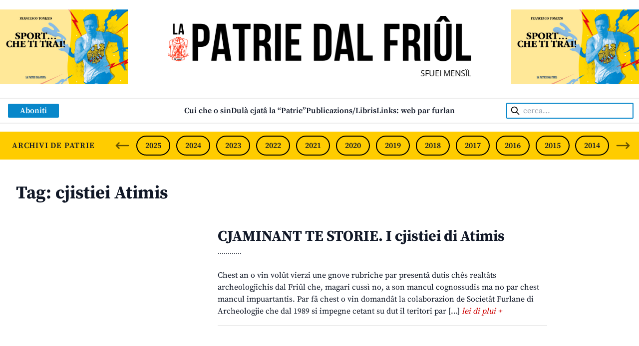

--- FILE ---
content_type: text/html; charset=UTF-8
request_url: https://www.lapatriedalfriul.org/tag/cjistiei-atimis/
body_size: 10314
content:

<!DOCTYPE html>
<html lang="it-IT">
<head>
	<!-- Global site tag (gtag.js) - Google Analytics -->
	<script async src="https://www.googletagmanager.com/gtag/js?id=G-E6PGT7CN5G"></script>
	<script>
		window.dataLayer = window.dataLayer || [];
		function gtag(){dataLayer.push(arguments);}
		gtag('js', new Date());

		gtag('config', 'G-E6PGT7CN5G');
	</script>

	<meta charset="UTF-8">
	<meta http-equiv="X-UA-Compatible" content="IE=edge">
	<meta name="viewport" content="width=device-width, initial-scale=1.0">
	<link rel="profile" href="http://gmpg.org/xfn/11">
	<link rel="pingback" href="https://www.lapatriedalfriul.org/xmlrpc.php">

	<meta name="description" content="Sfuei Mensîl Furlan Indipendent">
	<meta property="og:title" content="cjistiei Atimis &#8211; La Patrie dal Friûl" />
	<meta property="og:description" content="Sfuei Mensîl Furlan Indipendent" />
	<meta property="og:image" content="https://www.lapatriedalfriul.org/wp-content/uploads/2022/05/Immagine-social-predefinita.jpg" />
	<meta property="og:url" content="https://www.lapatriedalfriul.org/tag/cjistiei-atimis/" />
	<meta property="og:type" content="website" />

	<title>cjistiei Atimis &#8211; La Patrie dal Friûl</title>
<meta name='robots' content='max-image-preview:large' />
<link rel="alternate" type="application/rss+xml" title="La Patrie dal Friûl &raquo; cjistiei Atimis Feed del tag" href="https://www.lapatriedalfriul.org/tag/cjistiei-atimis/feed/" />
<style id='wp-emoji-styles-inline-css' type='text/css'>

	img.wp-smiley, img.emoji {
		display: inline !important;
		border: none !important;
		box-shadow: none !important;
		height: 1em !important;
		width: 1em !important;
		margin: 0 0.07em !important;
		vertical-align: -0.1em !important;
		background: none !important;
		padding: 0 !important;
	}
</style>
<link rel='stylesheet' id='wp-block-library-css' href='https://www.lapatriedalfriul.org/wp-includes/css/dist/block-library/style.min.css?ver=6.4.1' type='text/css' media='all' />
<style id='wp-block-library-theme-inline-css' type='text/css'>
.wp-block-audio figcaption{color:#555;font-size:13px;text-align:center}.is-dark-theme .wp-block-audio figcaption{color:hsla(0,0%,100%,.65)}.wp-block-audio{margin:0 0 1em}.wp-block-code{border:1px solid #ccc;border-radius:4px;font-family:Menlo,Consolas,monaco,monospace;padding:.8em 1em}.wp-block-embed figcaption{color:#555;font-size:13px;text-align:center}.is-dark-theme .wp-block-embed figcaption{color:hsla(0,0%,100%,.65)}.wp-block-embed{margin:0 0 1em}.blocks-gallery-caption{color:#555;font-size:13px;text-align:center}.is-dark-theme .blocks-gallery-caption{color:hsla(0,0%,100%,.65)}.wp-block-image figcaption{color:#555;font-size:13px;text-align:center}.is-dark-theme .wp-block-image figcaption{color:hsla(0,0%,100%,.65)}.wp-block-image{margin:0 0 1em}.wp-block-pullquote{border-bottom:4px solid;border-top:4px solid;color:currentColor;margin-bottom:1.75em}.wp-block-pullquote cite,.wp-block-pullquote footer,.wp-block-pullquote__citation{color:currentColor;font-size:.8125em;font-style:normal;text-transform:uppercase}.wp-block-quote{border-left:.25em solid;margin:0 0 1.75em;padding-left:1em}.wp-block-quote cite,.wp-block-quote footer{color:currentColor;font-size:.8125em;font-style:normal;position:relative}.wp-block-quote.has-text-align-right{border-left:none;border-right:.25em solid;padding-left:0;padding-right:1em}.wp-block-quote.has-text-align-center{border:none;padding-left:0}.wp-block-quote.is-large,.wp-block-quote.is-style-large,.wp-block-quote.is-style-plain{border:none}.wp-block-search .wp-block-search__label{font-weight:700}.wp-block-search__button{border:1px solid #ccc;padding:.375em .625em}:where(.wp-block-group.has-background){padding:1.25em 2.375em}.wp-block-separator.has-css-opacity{opacity:.4}.wp-block-separator{border:none;border-bottom:2px solid;margin-left:auto;margin-right:auto}.wp-block-separator.has-alpha-channel-opacity{opacity:1}.wp-block-separator:not(.is-style-wide):not(.is-style-dots){width:100px}.wp-block-separator.has-background:not(.is-style-dots){border-bottom:none;height:1px}.wp-block-separator.has-background:not(.is-style-wide):not(.is-style-dots){height:2px}.wp-block-table{margin:0 0 1em}.wp-block-table td,.wp-block-table th{word-break:normal}.wp-block-table figcaption{color:#555;font-size:13px;text-align:center}.is-dark-theme .wp-block-table figcaption{color:hsla(0,0%,100%,.65)}.wp-block-video figcaption{color:#555;font-size:13px;text-align:center}.is-dark-theme .wp-block-video figcaption{color:hsla(0,0%,100%,.65)}.wp-block-video{margin:0 0 1em}.wp-block-template-part.has-background{margin-bottom:0;margin-top:0;padding:1.25em 2.375em}
</style>
<style id='global-styles-inline-css' type='text/css'>
body{--wp--preset--color--black: #000000;--wp--preset--color--cyan-bluish-gray: #abb8c3;--wp--preset--color--white: #ffffff;--wp--preset--color--pale-pink: #f78da7;--wp--preset--color--vivid-red: #cf2e2e;--wp--preset--color--luminous-vivid-orange: #ff6900;--wp--preset--color--luminous-vivid-amber: #fcb900;--wp--preset--color--light-green-cyan: #7bdcb5;--wp--preset--color--vivid-green-cyan: #00d084;--wp--preset--color--pale-cyan-blue: #8ed1fc;--wp--preset--color--vivid-cyan-blue: #0693e3;--wp--preset--color--vivid-purple: #9b51e0;--wp--preset--color--friul-giallo: #FFCC00;--wp--preset--color--friul-arancione: #FD9A00;--wp--preset--color--friul-rosso: #CC0001;--wp--preset--color--friul-viola: #CC0097;--wp--preset--color--friul-verde: #019934;--wp--preset--color--friul-blue-1: #0887CA;--wp--preset--color--friul-blue-2: #004183;--wp--preset--color--friul-blue-3: #0033FF;--wp--preset--color--friul-blue-4: #0033CC;--wp--preset--color--friul-grigio-1: #EDEDED;--wp--preset--color--friul-grigio-2: #CCCCCC;--wp--preset--color--friul-grigio-3: #999999;--wp--preset--gradient--vivid-cyan-blue-to-vivid-purple: linear-gradient(135deg,rgba(6,147,227,1) 0%,rgb(155,81,224) 100%);--wp--preset--gradient--light-green-cyan-to-vivid-green-cyan: linear-gradient(135deg,rgb(122,220,180) 0%,rgb(0,208,130) 100%);--wp--preset--gradient--luminous-vivid-amber-to-luminous-vivid-orange: linear-gradient(135deg,rgba(252,185,0,1) 0%,rgba(255,105,0,1) 100%);--wp--preset--gradient--luminous-vivid-orange-to-vivid-red: linear-gradient(135deg,rgba(255,105,0,1) 0%,rgb(207,46,46) 100%);--wp--preset--gradient--very-light-gray-to-cyan-bluish-gray: linear-gradient(135deg,rgb(238,238,238) 0%,rgb(169,184,195) 100%);--wp--preset--gradient--cool-to-warm-spectrum: linear-gradient(135deg,rgb(74,234,220) 0%,rgb(151,120,209) 20%,rgb(207,42,186) 40%,rgb(238,44,130) 60%,rgb(251,105,98) 80%,rgb(254,248,76) 100%);--wp--preset--gradient--blush-light-purple: linear-gradient(135deg,rgb(255,206,236) 0%,rgb(152,150,240) 100%);--wp--preset--gradient--blush-bordeaux: linear-gradient(135deg,rgb(254,205,165) 0%,rgb(254,45,45) 50%,rgb(107,0,62) 100%);--wp--preset--gradient--luminous-dusk: linear-gradient(135deg,rgb(255,203,112) 0%,rgb(199,81,192) 50%,rgb(65,88,208) 100%);--wp--preset--gradient--pale-ocean: linear-gradient(135deg,rgb(255,245,203) 0%,rgb(182,227,212) 50%,rgb(51,167,181) 100%);--wp--preset--gradient--electric-grass: linear-gradient(135deg,rgb(202,248,128) 0%,rgb(113,206,126) 100%);--wp--preset--gradient--midnight: linear-gradient(135deg,rgb(2,3,129) 0%,rgb(40,116,252) 100%);--wp--preset--font-size--small: 0.875rem;--wp--preset--font-size--medium: 20px;--wp--preset--font-size--large: 1.125rem;--wp--preset--font-size--x-large: 42px;--wp--preset--font-size--regular: 1.5rem;--wp--preset--font-size--xl: 1.25rem;--wp--preset--font-size--xxl: 1.5rem;--wp--preset--font-size--xxxl: 1.875rem;--wp--preset--spacing--20: 0.44rem;--wp--preset--spacing--30: 0.67rem;--wp--preset--spacing--40: 1rem;--wp--preset--spacing--50: 1.5rem;--wp--preset--spacing--60: 2.25rem;--wp--preset--spacing--70: 3.38rem;--wp--preset--spacing--80: 5.06rem;--wp--preset--shadow--natural: 6px 6px 9px rgba(0, 0, 0, 0.2);--wp--preset--shadow--deep: 12px 12px 50px rgba(0, 0, 0, 0.4);--wp--preset--shadow--sharp: 6px 6px 0px rgba(0, 0, 0, 0.2);--wp--preset--shadow--outlined: 6px 6px 0px -3px rgba(255, 255, 255, 1), 6px 6px rgba(0, 0, 0, 1);--wp--preset--shadow--crisp: 6px 6px 0px rgba(0, 0, 0, 1);}body { margin: 0;--wp--style--global--content-size: 1440px;--wp--style--global--wide-size: 1440px; }.wp-site-blocks > .alignleft { float: left; margin-right: 2em; }.wp-site-blocks > .alignright { float: right; margin-left: 2em; }.wp-site-blocks > .aligncenter { justify-content: center; margin-left: auto; margin-right: auto; }:where(.is-layout-flex){gap: 0.5em;}:where(.is-layout-grid){gap: 0.5em;}body .is-layout-flow > .alignleft{float: left;margin-inline-start: 0;margin-inline-end: 2em;}body .is-layout-flow > .alignright{float: right;margin-inline-start: 2em;margin-inline-end: 0;}body .is-layout-flow > .aligncenter{margin-left: auto !important;margin-right: auto !important;}body .is-layout-constrained > .alignleft{float: left;margin-inline-start: 0;margin-inline-end: 2em;}body .is-layout-constrained > .alignright{float: right;margin-inline-start: 2em;margin-inline-end: 0;}body .is-layout-constrained > .aligncenter{margin-left: auto !important;margin-right: auto !important;}body .is-layout-constrained > :where(:not(.alignleft):not(.alignright):not(.alignfull)){max-width: var(--wp--style--global--content-size);margin-left: auto !important;margin-right: auto !important;}body .is-layout-constrained > .alignwide{max-width: var(--wp--style--global--wide-size);}body .is-layout-flex{display: flex;}body .is-layout-flex{flex-wrap: wrap;align-items: center;}body .is-layout-flex > *{margin: 0;}body .is-layout-grid{display: grid;}body .is-layout-grid > *{margin: 0;}body{padding-top: 0px;padding-right: 0px;padding-bottom: 0px;padding-left: 0px;}a:where(:not(.wp-element-button)){text-decoration: underline;}.wp-element-button, .wp-block-button__link{background-color: #32373c;border-width: 0;color: #fff;font-family: inherit;font-size: inherit;line-height: inherit;padding: calc(0.667em + 2px) calc(1.333em + 2px);text-decoration: none;}.has-black-color{color: var(--wp--preset--color--black) !important;}.has-cyan-bluish-gray-color{color: var(--wp--preset--color--cyan-bluish-gray) !important;}.has-white-color{color: var(--wp--preset--color--white) !important;}.has-pale-pink-color{color: var(--wp--preset--color--pale-pink) !important;}.has-vivid-red-color{color: var(--wp--preset--color--vivid-red) !important;}.has-luminous-vivid-orange-color{color: var(--wp--preset--color--luminous-vivid-orange) !important;}.has-luminous-vivid-amber-color{color: var(--wp--preset--color--luminous-vivid-amber) !important;}.has-light-green-cyan-color{color: var(--wp--preset--color--light-green-cyan) !important;}.has-vivid-green-cyan-color{color: var(--wp--preset--color--vivid-green-cyan) !important;}.has-pale-cyan-blue-color{color: var(--wp--preset--color--pale-cyan-blue) !important;}.has-vivid-cyan-blue-color{color: var(--wp--preset--color--vivid-cyan-blue) !important;}.has-vivid-purple-color{color: var(--wp--preset--color--vivid-purple) !important;}.has-friul-giallo-color{color: var(--wp--preset--color--friul-giallo) !important;}.has-friul-arancione-color{color: var(--wp--preset--color--friul-arancione) !important;}.has-friul-rosso-color{color: var(--wp--preset--color--friul-rosso) !important;}.has-friul-viola-color{color: var(--wp--preset--color--friul-viola) !important;}.has-friul-verde-color{color: var(--wp--preset--color--friul-verde) !important;}.has-friul-blue-1-color{color: var(--wp--preset--color--friul-blue-1) !important;}.has-friul-blue-2-color{color: var(--wp--preset--color--friul-blue-2) !important;}.has-friul-blue-3-color{color: var(--wp--preset--color--friul-blue-3) !important;}.has-friul-blue-4-color{color: var(--wp--preset--color--friul-blue-4) !important;}.has-friul-grigio-1-color{color: var(--wp--preset--color--friul-grigio-1) !important;}.has-friul-grigio-2-color{color: var(--wp--preset--color--friul-grigio-2) !important;}.has-friul-grigio-3-color{color: var(--wp--preset--color--friul-grigio-3) !important;}.has-black-background-color{background-color: var(--wp--preset--color--black) !important;}.has-cyan-bluish-gray-background-color{background-color: var(--wp--preset--color--cyan-bluish-gray) !important;}.has-white-background-color{background-color: var(--wp--preset--color--white) !important;}.has-pale-pink-background-color{background-color: var(--wp--preset--color--pale-pink) !important;}.has-vivid-red-background-color{background-color: var(--wp--preset--color--vivid-red) !important;}.has-luminous-vivid-orange-background-color{background-color: var(--wp--preset--color--luminous-vivid-orange) !important;}.has-luminous-vivid-amber-background-color{background-color: var(--wp--preset--color--luminous-vivid-amber) !important;}.has-light-green-cyan-background-color{background-color: var(--wp--preset--color--light-green-cyan) !important;}.has-vivid-green-cyan-background-color{background-color: var(--wp--preset--color--vivid-green-cyan) !important;}.has-pale-cyan-blue-background-color{background-color: var(--wp--preset--color--pale-cyan-blue) !important;}.has-vivid-cyan-blue-background-color{background-color: var(--wp--preset--color--vivid-cyan-blue) !important;}.has-vivid-purple-background-color{background-color: var(--wp--preset--color--vivid-purple) !important;}.has-friul-giallo-background-color{background-color: var(--wp--preset--color--friul-giallo) !important;}.has-friul-arancione-background-color{background-color: var(--wp--preset--color--friul-arancione) !important;}.has-friul-rosso-background-color{background-color: var(--wp--preset--color--friul-rosso) !important;}.has-friul-viola-background-color{background-color: var(--wp--preset--color--friul-viola) !important;}.has-friul-verde-background-color{background-color: var(--wp--preset--color--friul-verde) !important;}.has-friul-blue-1-background-color{background-color: var(--wp--preset--color--friul-blue-1) !important;}.has-friul-blue-2-background-color{background-color: var(--wp--preset--color--friul-blue-2) !important;}.has-friul-blue-3-background-color{background-color: var(--wp--preset--color--friul-blue-3) !important;}.has-friul-blue-4-background-color{background-color: var(--wp--preset--color--friul-blue-4) !important;}.has-friul-grigio-1-background-color{background-color: var(--wp--preset--color--friul-grigio-1) !important;}.has-friul-grigio-2-background-color{background-color: var(--wp--preset--color--friul-grigio-2) !important;}.has-friul-grigio-3-background-color{background-color: var(--wp--preset--color--friul-grigio-3) !important;}.has-black-border-color{border-color: var(--wp--preset--color--black) !important;}.has-cyan-bluish-gray-border-color{border-color: var(--wp--preset--color--cyan-bluish-gray) !important;}.has-white-border-color{border-color: var(--wp--preset--color--white) !important;}.has-pale-pink-border-color{border-color: var(--wp--preset--color--pale-pink) !important;}.has-vivid-red-border-color{border-color: var(--wp--preset--color--vivid-red) !important;}.has-luminous-vivid-orange-border-color{border-color: var(--wp--preset--color--luminous-vivid-orange) !important;}.has-luminous-vivid-amber-border-color{border-color: var(--wp--preset--color--luminous-vivid-amber) !important;}.has-light-green-cyan-border-color{border-color: var(--wp--preset--color--light-green-cyan) !important;}.has-vivid-green-cyan-border-color{border-color: var(--wp--preset--color--vivid-green-cyan) !important;}.has-pale-cyan-blue-border-color{border-color: var(--wp--preset--color--pale-cyan-blue) !important;}.has-vivid-cyan-blue-border-color{border-color: var(--wp--preset--color--vivid-cyan-blue) !important;}.has-vivid-purple-border-color{border-color: var(--wp--preset--color--vivid-purple) !important;}.has-friul-giallo-border-color{border-color: var(--wp--preset--color--friul-giallo) !important;}.has-friul-arancione-border-color{border-color: var(--wp--preset--color--friul-arancione) !important;}.has-friul-rosso-border-color{border-color: var(--wp--preset--color--friul-rosso) !important;}.has-friul-viola-border-color{border-color: var(--wp--preset--color--friul-viola) !important;}.has-friul-verde-border-color{border-color: var(--wp--preset--color--friul-verde) !important;}.has-friul-blue-1-border-color{border-color: var(--wp--preset--color--friul-blue-1) !important;}.has-friul-blue-2-border-color{border-color: var(--wp--preset--color--friul-blue-2) !important;}.has-friul-blue-3-border-color{border-color: var(--wp--preset--color--friul-blue-3) !important;}.has-friul-blue-4-border-color{border-color: var(--wp--preset--color--friul-blue-4) !important;}.has-friul-grigio-1-border-color{border-color: var(--wp--preset--color--friul-grigio-1) !important;}.has-friul-grigio-2-border-color{border-color: var(--wp--preset--color--friul-grigio-2) !important;}.has-friul-grigio-3-border-color{border-color: var(--wp--preset--color--friul-grigio-3) !important;}.has-vivid-cyan-blue-to-vivid-purple-gradient-background{background: var(--wp--preset--gradient--vivid-cyan-blue-to-vivid-purple) !important;}.has-light-green-cyan-to-vivid-green-cyan-gradient-background{background: var(--wp--preset--gradient--light-green-cyan-to-vivid-green-cyan) !important;}.has-luminous-vivid-amber-to-luminous-vivid-orange-gradient-background{background: var(--wp--preset--gradient--luminous-vivid-amber-to-luminous-vivid-orange) !important;}.has-luminous-vivid-orange-to-vivid-red-gradient-background{background: var(--wp--preset--gradient--luminous-vivid-orange-to-vivid-red) !important;}.has-very-light-gray-to-cyan-bluish-gray-gradient-background{background: var(--wp--preset--gradient--very-light-gray-to-cyan-bluish-gray) !important;}.has-cool-to-warm-spectrum-gradient-background{background: var(--wp--preset--gradient--cool-to-warm-spectrum) !important;}.has-blush-light-purple-gradient-background{background: var(--wp--preset--gradient--blush-light-purple) !important;}.has-blush-bordeaux-gradient-background{background: var(--wp--preset--gradient--blush-bordeaux) !important;}.has-luminous-dusk-gradient-background{background: var(--wp--preset--gradient--luminous-dusk) !important;}.has-pale-ocean-gradient-background{background: var(--wp--preset--gradient--pale-ocean) !important;}.has-electric-grass-gradient-background{background: var(--wp--preset--gradient--electric-grass) !important;}.has-midnight-gradient-background{background: var(--wp--preset--gradient--midnight) !important;}.has-small-font-size{font-size: var(--wp--preset--font-size--small) !important;}.has-medium-font-size{font-size: var(--wp--preset--font-size--medium) !important;}.has-large-font-size{font-size: var(--wp--preset--font-size--large) !important;}.has-x-large-font-size{font-size: var(--wp--preset--font-size--x-large) !important;}.has-regular-font-size{font-size: var(--wp--preset--font-size--regular) !important;}.has-xl-font-size{font-size: var(--wp--preset--font-size--xl) !important;}.has-xxl-font-size{font-size: var(--wp--preset--font-size--xxl) !important;}.has-xxxl-font-size{font-size: var(--wp--preset--font-size--xxxl) !important;}
.wp-block-navigation a:where(:not(.wp-element-button)){color: inherit;}
:where(.wp-block-post-template.is-layout-flex){gap: 1.25em;}:where(.wp-block-post-template.is-layout-grid){gap: 1.25em;}
:where(.wp-block-columns.is-layout-flex){gap: 2em;}:where(.wp-block-columns.is-layout-grid){gap: 2em;}
.wp-block-pullquote{font-size: 1.5em;line-height: 1.6;}
</style>
<link rel='stylesheet' id='contact-form-7-css' href='https://www.lapatriedalfriul.org/wp-content/plugins/contact-form-7/includes/css/styles.css?ver=5.8.2' type='text/css' media='all' />
<link rel='stylesheet' id='tailpress-css' href='https://www.lapatriedalfriul.org/wp-content/themes/lapatriedalfriul/css/app.css?ver=1.0.0' type='text/css' media='all' />
<script type="text/javascript" src="https://www.lapatriedalfriul.org/wp-includes/js/jquery/jquery.min.js?ver=3.7.1" id="jquery-core-js"></script>
<script type="text/javascript" src="https://www.lapatriedalfriul.org/wp-includes/js/jquery/jquery-migrate.min.js?ver=3.4.1" id="jquery-migrate-js"></script>
<script type="text/javascript" src="https://www.lapatriedalfriul.org/wp-content/themes/lapatriedalfriul/js/app.js?ver=1.0.0" id="tailpress-js"></script>
<link rel="https://api.w.org/" href="https://www.lapatriedalfriul.org/wp-json/" /><link rel="alternate" type="application/json" href="https://www.lapatriedalfriul.org/wp-json/wp/v2/tags/219" /><link rel="EditURI" type="application/rsd+xml" title="RSD" href="https://www.lapatriedalfriul.org/xmlrpc.php?rsd" />
<meta name="generator" content="WordPress 6.4.1" />

<!-- This site is using AdRotate v5.12.6 to display their advertisements - https://ajdg.solutions/ -->
<!-- AdRotate CSS -->
<style type="text/css" media="screen">
	.g { margin:0px; padding:0px; overflow:hidden; line-height:1; zoom:1; }
	.g img { height:auto; }
	.g-col { position:relative; float:left; }
	.g-col:first-child { margin-left: 0; }
	.g-col:last-child { margin-right: 0; }
	@media only screen and (max-width: 480px) {
		.g-col, .g-dyn, .g-single { width:100%; margin-left:0; margin-right:0; }
	}
</style>
<!-- /AdRotate CSS -->

<link rel="icon" href="https://www.lapatriedalfriul.org/wp-content/uploads/2022/02/favicon.png" sizes="32x32" />
<link rel="icon" href="https://www.lapatriedalfriul.org/wp-content/uploads/2022/02/favicon.png" sizes="192x192" />
<link rel="apple-touch-icon" href="https://www.lapatriedalfriul.org/wp-content/uploads/2022/02/favicon.png" />
<meta name="msapplication-TileImage" content="https://www.lapatriedalfriul.org/wp-content/uploads/2022/02/favicon.png" />
	<script type="text/javascript">
		var _iub = _iub || [];
		_iub.csConfiguration = {"ccpaAcknowledgeOnDisplay":true,"ccpaApplies":true,"consentOnContinuedBrowsing":false,"enableCcpa":true,"floatingPreferencesButtonDisplay":"bottom-right","invalidateConsentWithoutLog":true,"perPurposeConsent":true,"siteId":2644609,"whitelabel":false,"cookiePolicyId":21652821,"lang":"it", "banner":{ "acceptButtonCaptionColor":"#FFFFFF","acceptButtonColor":"#0073CE","acceptButtonDisplay":true,"backgroundColor":"#FFFFFF","brandBackgroundColor":"#FFFFFF","brandTextColor":"#000000","closeButtonDisplay":false,"customizeButtonCaptionColor":"#4D4D4D","customizeButtonColor":"#DADADA","customizeButtonDisplay":true,"explicitWithdrawal":true,"listPurposes":true,"position":"float-bottom-right","rejectButtonCaptionColor":"#FFFFFF","rejectButtonColor":"#0073CE","rejectButtonDisplay":true,"textColor":"#000000" }};
		</script>
		<script type="text/javascript" src="//cdn.iubenda.com/cs/ccpa/stub.js"></script>
		<script type="text/javascript" src="//cdn.iubenda.com/cs/iubenda_cs.js" charset="UTF-8" async></script>
</head>

<body class="archive tag tag-cjistiei-atimis tag-219 wp-custom-logo bg-white font-source-serif-pro text-gray-900 antialiased">



<div id="page" class="flex flex-col">

	
	<header>
		
<div class="container mx-auto py-4">
    
    <!-- Logo + adv -->
    <div class="flex gap-4 px-4 md:px-0">

        <div class="adv-top-left hidden Xmd:block w-1/5 md:flex items-center">
            <div class="a-single a-4"><a class="gofollow" data-track="NCwwLDEsNjA=" href="https://www.lapatriedalfriul.org/publicazions-libris/" target="_blank"><img src="https://www.lapatriedalfriul.org/wp-content/uploads/2025/11/banner-Sport-x-sito-1.jpg" /></a></div>        </div>

        <div class="grow flex justify-center">
            <!-- Logo -->
            <div class="md:w-[24rem] lg:w-[38rem] py-4 flex flex-col justify-center items-center">
                <a href="https://www.lapatriedalfriul.org/" class="custom-logo-link" rel="home"><img width="647" height="97" src="https://www.lapatriedalfriul.org/wp-content/uploads/2022/03/testata_sito_PATRIE_2022.png" class="custom-logo" alt="Logo" decoding="async" fetchpriority="high" srcset="https://www.lapatriedalfriul.org/wp-content/uploads/2022/03/testata_sito_PATRIE_2022.png 647w, https://www.lapatriedalfriul.org/wp-content/uploads/2022/03/testata_sito_PATRIE_2022-300x45.png 300w" sizes="(max-width: 647px) 100vw, 647px" /></a>
                <span class="md:hidden mt-2 sm:mt-3 font-open-sans uppercase">Sfuei Mensîl Furlan Indipendent</span>

                <div class="hidden md:block md:w-[24rem] lg:w-[38rem] overflow-hidden mt-4 leading-none">
                    <div class="scroll-title pl-[100%] text-black font-open-sans uppercase whitespace-nowrap inline-block">
                        SFUEI MENSÎL FURLAN INDIPENDENT • INDEPENDENT FRIULIAN MONTHLY • NEODVISNI FURLANSKI MESEČNIK • UNABHÄNGIGE FRIAULISCHE MONATSZEITUNG • MENSILE FRIULANO INDIPENDENTE                    </div>
                </div>
            </div>
        </div>

        <div class="adv-top-right hidden Xmd:block w-1/5 md:flex items-center">
            <div class="a-single a-5"><a class="gofollow" data-track="NSwwLDEsNjA=" href="https://www.lapatriedalfriul.org/publicazions-libris/" target="_blank"><img src="https://www.lapatriedalfriul.org/wp-content/uploads/2025/11/banner-Sport-x-sito-1.jpg" /></a></div>        </div>

    </div>

    <!-- Menu -->
    <nav id="main-nav" class="relative md:mt-6 px-4 py-2 md:border-y-2 border-friul-grigio-1 flex justify-between md:justify-center items-center">
        <div class="md:w-1/6 lg:w-1/5">
            <a class="py-2 md:py-1 px-6 bg-friul-blue-1 text-xl md:text-base text-white font-semibold hover:bg-friul-blue-2 transition-colors rounded-sm" href="https://www.lapatriedalfriul.org/abonaments/">
    Aboniti</a>        </div>
        
        <div class="hidden md:block grow">
            <div id="primary-menu" class="font-semibold"><ul id="menu-principale" class="md:flex gap-x-6 lg:gap-x-8 gap-y-2 justify-start justify-center flex-wrap"><li id="menu-item-25791" class="menu-item menu-item-type-post_type menu-item-object-page menu-item-25791 hover:text-friul-rosso transition-colors"><a href="https://www.lapatriedalfriul.org/cui-che-o-sin/">Cui che o sin</a></li>
<li id="menu-item-25792" class="menu-item menu-item-type-post_type menu-item-object-page menu-item-25792 hover:text-friul-rosso transition-colors"><a href="https://www.lapatriedalfriul.org/dula-cjata-la-patrie/">Dulà cjatâ la “Patrie”</a></li>
<li id="menu-item-26012" class="menu-item menu-item-type-post_type menu-item-object-page menu-item-26012 hover:text-friul-rosso transition-colors"><a href="https://www.lapatriedalfriul.org/publicazions-libris/">Publicazions/Libris</a></li>
<li id="menu-item-26013" class="menu-item menu-item-type-post_type menu-item-object-page menu-item-26013 hover:text-friul-rosso transition-colors"><a href="https://www.lapatriedalfriul.org/cir/">Links: web par furlan</a></li>
</ul></div>        </div>
        
        <div class="hidden md:block md:w-1/6 lg:w-1/5 text-right">
            <form class="search-form" role="search" method="get" action="https://www.lapatriedalfriul.org/">
    <label class="relative">
        <span class="screen-reader-text">
            Cerca:        </span>
        
        <input
            class="search-field border-2 border-friul-blue-1 md:w-28 lg:w-40 xl:w-auto h-8 pl-8 pr-2 py-6 md:py-0 rounded-sm text-xl md:text-base"
            type="search"
            placeholder="cerca..."
            value=""
            name="s" />
        
        <button class="absolute left-2 top-0">
            <svg width="20px" height="20px" xmlns="http://www.w3.org/2000/svg" fill="none" viewBox="0 0 24 24" stroke="currentColor" color="#000000"><path stroke-linecap="round" stroke-linejoin="round" stroke-width="2" d="M21 21l-6-6m2-5a7 7 0 11-14 0 7 7 0 0114 0z"></path></svg>
        </button>
    </label>
</form>        </div>

        <!-- Icons -->
        <div class="md:hidden flex justify-end items-center gap-2">
            <a href="#" aria-label="Open mobile search" id="mobile-search-open">
                <svg width="40px" height="40px" xmlns="http://www.w3.org/2000/svg" fill="none" viewBox="0 0 24 24" stroke="currentColor" color="#002953"><path stroke-linecap="round" stroke-linejoin="round" stroke-width="2" d="M21 21l-6-6m2-5a7 7 0 11-14 0 7 7 0 0114 0z"></path></svg>
            </a>
            <a href="#" aria-label="Close mobile search" id="mobile-search-close" class="hidden">
                <svg width="40px" height="40px" xmlns="http://www.w3.org/2000/svg" fill="none" viewBox="0 0 24 24" stroke="currentColor" color="#002953"><path stroke-linecap="round" stroke-linejoin="round" stroke-width="2" d="M6 18L18 6M6 6l12 12"></path></svg>
            </a>

            <a href="#" aria-label="Open mobile menu" id="mobile-menu-open">
                <svg width="40px" height="40px" xmlns="http://www.w3.org/2000/svg" fill="none" viewBox="0 0 24 24" stroke="currentColor" color="#002953"><path stroke-linecap="round" stroke-linejoin="round" stroke-width="2" d="M4 6h16M4 12h16M4 18h16"></path></svg>
            </a>
            <a href="#" aria-label="Close mobile menu" id="mobile-menu-close" class="hidden">
                <svg width="40px" height="40px" xmlns="http://www.w3.org/2000/svg" fill="none" viewBox="0 0 24 24" stroke="currentColor" color="#002953"><path stroke-linecap="round" stroke-linejoin="round" stroke-width="2" d="M6 18L18 6M6 6l12 12"></path></svg>
            </a>
        </div>
    </nav>

    <!-- Archives -->
    <div class="mt-6 md:mt-4 py-2 px-4 md:px-0 flex items-center justify-between bg-friul-giallo uppercase font-semibold">
        <span class="md:w-2/12 md:ml-4 xl:ml-6 tracking-wider">Archivi de Patrie</span>

        <div class="splide hidden md:block w-10/12">
            <div class="splide__arrows relative">
                <button class="splide__arrow splide__arrow--prev absolute left-0 ml-4 top-1 opacity-60 hover:opacity-100 transition-opacity">
                    <svg width="32px" height="32px" xmlns="http://www.w3.org/2000/svg" fill="none" viewBox="0 0 24 24" stroke="currentColor" color="#000000"><path stroke-linecap="round" stroke-linejoin="round" stroke-width="2" d="M7 16l-4-4m0 0l4-4m-4 4h18"></path></svg>
                </button>
                <button class="splide__arrow splide__arrow--next absolute right-0 mr-4 top-1 opacity-60 hover:opacity-100 transition-opacity">
                    <svg width="32px" height="32px" xmlns="http://www.w3.org/2000/svg" fill="none" viewBox="0 0 24 24" stroke="currentColor" color="#000000"><path stroke-linecap="round" stroke-linejoin="round" stroke-width="2" d="M17 8l4 4m0 0l-4 4m4-4H3"></path></svg>
                </button>
            </div>

            <div class="splide__track w-[90%] py-2 mx-auto">
                <ul class="splide__list">
                                            
                        <li class="splide__slide text-center">
                            <a class="py-2 px-4 border-2 rounded-full hover:border-friul-rosso hover:text-friul-rosso transition-colors border-black" href="https://www.lapatriedalfriul.org/archivio/anno/2025/">
                                2025                            </a>
                        </li>
                                            
                        <li class="splide__slide text-center">
                            <a class="py-2 px-4 border-2 rounded-full hover:border-friul-rosso hover:text-friul-rosso transition-colors border-black" href="https://www.lapatriedalfriul.org/archivio/anno/2024/">
                                2024                            </a>
                        </li>
                                            
                        <li class="splide__slide text-center">
                            <a class="py-2 px-4 border-2 rounded-full hover:border-friul-rosso hover:text-friul-rosso transition-colors border-black" href="https://www.lapatriedalfriul.org/archivio/anno/2023/">
                                2023                            </a>
                        </li>
                                            
                        <li class="splide__slide text-center">
                            <a class="py-2 px-4 border-2 rounded-full hover:border-friul-rosso hover:text-friul-rosso transition-colors border-black" href="https://www.lapatriedalfriul.org/archivio/anno/2022/">
                                2022                            </a>
                        </li>
                                            
                        <li class="splide__slide text-center">
                            <a class="py-2 px-4 border-2 rounded-full hover:border-friul-rosso hover:text-friul-rosso transition-colors border-black" href="https://www.lapatriedalfriul.org/archivio/anno/2021/">
                                2021                            </a>
                        </li>
                                            
                        <li class="splide__slide text-center">
                            <a class="py-2 px-4 border-2 rounded-full hover:border-friul-rosso hover:text-friul-rosso transition-colors border-black" href="https://www.lapatriedalfriul.org/archivio/anno/2020/">
                                2020                            </a>
                        </li>
                                            
                        <li class="splide__slide text-center">
                            <a class="py-2 px-4 border-2 rounded-full hover:border-friul-rosso hover:text-friul-rosso transition-colors border-black" href="https://www.lapatriedalfriul.org/archivio/anno/2019/">
                                2019                            </a>
                        </li>
                                            
                        <li class="splide__slide text-center">
                            <a class="py-2 px-4 border-2 rounded-full hover:border-friul-rosso hover:text-friul-rosso transition-colors border-black" href="https://www.lapatriedalfriul.org/archivio/anno/2018/">
                                2018                            </a>
                        </li>
                                            
                        <li class="splide__slide text-center">
                            <a class="py-2 px-4 border-2 rounded-full hover:border-friul-rosso hover:text-friul-rosso transition-colors border-black" href="https://www.lapatriedalfriul.org/archivio/anno/2017/">
                                2017                            </a>
                        </li>
                                            
                        <li class="splide__slide text-center">
                            <a class="py-2 px-4 border-2 rounded-full hover:border-friul-rosso hover:text-friul-rosso transition-colors border-black" href="https://www.lapatriedalfriul.org/archivio/anno/2016/">
                                2016                            </a>
                        </li>
                                            
                        <li class="splide__slide text-center">
                            <a class="py-2 px-4 border-2 rounded-full hover:border-friul-rosso hover:text-friul-rosso transition-colors border-black" href="https://www.lapatriedalfriul.org/archivio/anno/2015/">
                                2015                            </a>
                        </li>
                                            
                        <li class="splide__slide text-center">
                            <a class="py-2 px-4 border-2 rounded-full hover:border-friul-rosso hover:text-friul-rosso transition-colors border-black" href="https://www.lapatriedalfriul.org/archivio/anno/2014/">
                                2014                            </a>
                        </li>
                                            
                        <li class="splide__slide text-center">
                            <a class="py-2 px-4 border-2 rounded-full hover:border-friul-rosso hover:text-friul-rosso transition-colors border-black" href="https://www.lapatriedalfriul.org/archivio/anno/2013/">
                                2013                            </a>
                        </li>
                                            
                        <li class="splide__slide text-center">
                            <a class="py-2 px-4 border-2 rounded-full hover:border-friul-rosso hover:text-friul-rosso transition-colors border-black" href="https://www.lapatriedalfriul.org/archivio/anno/2012/">
                                2012                            </a>
                        </li>
                                            
                        <li class="splide__slide text-center">
                            <a class="py-2 px-4 border-2 rounded-full hover:border-friul-rosso hover:text-friul-rosso transition-colors border-black" href="https://www.lapatriedalfriul.org/archivio/anno/2011/">
                                2011                            </a>
                        </li>
                                            
                        <li class="splide__slide text-center">
                            <a class="py-2 px-4 border-2 rounded-full hover:border-friul-rosso hover:text-friul-rosso transition-colors border-black" href="https://www.lapatriedalfriul.org/archivio/anno/2010/">
                                2010                            </a>
                        </li>
                                            
                        <li class="splide__slide text-center">
                            <a class="py-2 px-4 border-2 rounded-full hover:border-friul-rosso hover:text-friul-rosso transition-colors border-black" href="https://www.lapatriedalfriul.org/archivio/anno/2009/">
                                2009                            </a>
                        </li>
                                            
                        <li class="splide__slide text-center">
                            <a class="py-2 px-4 border-2 rounded-full hover:border-friul-rosso hover:text-friul-rosso transition-colors border-black" href="https://www.lapatriedalfriul.org/archivio/anno/2008/">
                                2008                            </a>
                        </li>
                                            
                        <li class="splide__slide text-center">
                            <a class="py-2 px-4 border-2 rounded-full hover:border-friul-rosso hover:text-friul-rosso transition-colors border-black" href="https://www.lapatriedalfriul.org/archivio/anno/2007/">
                                2007                            </a>
                        </li>
                                            
                        <li class="splide__slide text-center">
                            <a class="py-2 px-4 border-2 rounded-full hover:border-friul-rosso hover:text-friul-rosso transition-colors border-black" href="https://www.lapatriedalfriul.org/archivio/anno/2006/">
                                2006                            </a>
                        </li>
                                    </ul>
            </div>
        </div>

        <div class="md:hidden">
            <select id="mobile-archives-select" class="bg-transparent p-2 border-2 border-gray-900 rounded-full text-xl">
                <option value="">...</option>

                                    
                    <option value="2025" data-url="https://www.lapatriedalfriul.org/archivio/anno/2025/" >
                        2025                    </option>
                                    
                    <option value="2024" data-url="https://www.lapatriedalfriul.org/archivio/anno/2024/" >
                        2024                    </option>
                                    
                    <option value="2023" data-url="https://www.lapatriedalfriul.org/archivio/anno/2023/" >
                        2023                    </option>
                                    
                    <option value="2022" data-url="https://www.lapatriedalfriul.org/archivio/anno/2022/" >
                        2022                    </option>
                                    
                    <option value="2021" data-url="https://www.lapatriedalfriul.org/archivio/anno/2021/" >
                        2021                    </option>
                                    
                    <option value="2020" data-url="https://www.lapatriedalfriul.org/archivio/anno/2020/" >
                        2020                    </option>
                                    
                    <option value="2019" data-url="https://www.lapatriedalfriul.org/archivio/anno/2019/" >
                        2019                    </option>
                                    
                    <option value="2018" data-url="https://www.lapatriedalfriul.org/archivio/anno/2018/" >
                        2018                    </option>
                                    
                    <option value="2017" data-url="https://www.lapatriedalfriul.org/archivio/anno/2017/" >
                        2017                    </option>
                                    
                    <option value="2016" data-url="https://www.lapatriedalfriul.org/archivio/anno/2016/" >
                        2016                    </option>
                                    
                    <option value="2015" data-url="https://www.lapatriedalfriul.org/archivio/anno/2015/" >
                        2015                    </option>
                                    
                    <option value="2014" data-url="https://www.lapatriedalfriul.org/archivio/anno/2014/" >
                        2014                    </option>
                                    
                    <option value="2013" data-url="https://www.lapatriedalfriul.org/archivio/anno/2013/" >
                        2013                    </option>
                                    
                    <option value="2012" data-url="https://www.lapatriedalfriul.org/archivio/anno/2012/" >
                        2012                    </option>
                                    
                    <option value="2011" data-url="https://www.lapatriedalfriul.org/archivio/anno/2011/" >
                        2011                    </option>
                                    
                    <option value="2010" data-url="https://www.lapatriedalfriul.org/archivio/anno/2010/" >
                        2010                    </option>
                                    
                    <option value="2009" data-url="https://www.lapatriedalfriul.org/archivio/anno/2009/" >
                        2009                    </option>
                                    
                    <option value="2008" data-url="https://www.lapatriedalfriul.org/archivio/anno/2008/" >
                        2008                    </option>
                                    
                    <option value="2007" data-url="https://www.lapatriedalfriul.org/archivio/anno/2007/" >
                        2007                    </option>
                                    
                    <option value="2006" data-url="https://www.lapatriedalfriul.org/archivio/anno/2006/" >
                        2006                    </option>
                            </select>
        </div>
    </div>

</div>

<div id="mobile-menu" class="hidden absolute bottom-0 left-0 right-0 z-10 px-4 bg-white">
    <nav class="relative mt-4 md:mt-6 md:border-y-2 border-friul-grigio-1">
        <div id="primary-menu-mobile" class="font-semibold"><ul id="menu-principale-1" class="mb-8"><li class="menu-item menu-item-type-post_type menu-item-object-page menu-item-25791 px-4 py-3 first:border-t-2 border-b-2 border-friul-grigio-1 uppercase text-lg"><a href="https://www.lapatriedalfriul.org/cui-che-o-sin/">Cui che o sin</a></li>
<li class="menu-item menu-item-type-post_type menu-item-object-page menu-item-25792 px-4 py-3 first:border-t-2 border-b-2 border-friul-grigio-1 uppercase text-lg"><a href="https://www.lapatriedalfriul.org/dula-cjata-la-patrie/">Dulà cjatâ la “Patrie”</a></li>
<li class="menu-item menu-item-type-post_type menu-item-object-page menu-item-26012 px-4 py-3 first:border-t-2 border-b-2 border-friul-grigio-1 uppercase text-lg"><a href="https://www.lapatriedalfriul.org/publicazions-libris/">Publicazions/Libris</a></li>
<li class="menu-item menu-item-type-post_type menu-item-object-page menu-item-26013 px-4 py-3 first:border-t-2 border-b-2 border-friul-grigio-1 uppercase text-lg"><a href="https://www.lapatriedalfriul.org/cir/">Links: web par furlan</a></li>
</ul></div>    </nav>

    
<div class="mt-4 bottom-0 flex gap-4 absolute left-0 ml-4 md:ml-0 mb-4 md:mb-0">
            <a href="https://www.facebook.com/lapatriedalfriul" target="_blank" class="block p-2 rounded-3xl bg-friul-blue-2">
            <svg width="24px" height="24px" role="img" viewBox="0 0 24 24" fill="currentColor" color="#ffffff" xmlns="http://www.w3.org/2000/svg"><title>Facebook icon</title><path d="M23.9981 11.9991C23.9981 5.37216 18.626 0 11.9991 0C5.37216 0 0 5.37216 0 11.9991C0 17.9882 4.38789 22.9522 10.1242 23.8524V15.4676H7.07758V11.9991H10.1242V9.35553C10.1242 6.34826 11.9156 4.68714 14.6564 4.68714C15.9692 4.68714 17.3424 4.92149 17.3424 4.92149V7.87439H15.8294C14.3388 7.87439 13.8739 8.79933 13.8739 9.74824V11.9991H17.2018L16.6698 15.4676H13.8739V23.8524C19.6103 22.9522 23.9981 17.9882 23.9981 11.9991Z"></path></svg>
        </a>
        
    </div></div>

<div id="mobile-search" class="hidden absolute bottom-0 left-0 right-0 z-20 px-4 pt-16 bg-white flex-col items-center">
    <form class="search-form" role="search" method="get" action="https://www.lapatriedalfriul.org/">
    <label class="relative">
        <span class="screen-reader-text">
            Cerca:        </span>
        
        <input
            class="search-field border-2 border-friul-blue-1 md:w-28 lg:w-40 xl:w-auto h-8 pl-8 pr-2 py-6 md:py-0 rounded-sm text-xl md:text-base"
            type="search"
            placeholder="cerca..."
            value=""
            name="s" />
        
        <button class="absolute left-2 top-0">
            <svg width="20px" height="20px" xmlns="http://www.w3.org/2000/svg" fill="none" viewBox="0 0 24 24" stroke="currentColor" color="#000000"><path stroke-linecap="round" stroke-linejoin="round" stroke-width="2" d="M21 21l-6-6m2-5a7 7 0 11-14 0 7 7 0 0114 0z"></path></svg>
        </button>
    </label>
</form></div>	</header>

	<div id="content" class="site-content flex-grow px-4">

		
		<main>

<div class="container mx-auto my-8 px-4 2xl:px-0">
    
    <header>
        <h1 class="entry-title text-3xl xl:text-4xl font-bold text-center lg:text-left">
            Tag: <span>cjistiei Atimis</span>        </h1>
    </header>

    <div class="mx-auto mt-12 md:w-3/4">
                    
                            
                    <article class="group mb-10 last-of-type:mb-0 flex flex-col lg:flex-row">
                                                    <div class="lg:w-1/4 lg:mr-8"></div>
                        
                        <div class="lg:w-3/4 pb-4 group-last:pb-0 border-b-2 border-friul-grigio-1 group-last:border-0">
                            <h2 class="text-3xl font-bold">
                                <a class="hover:underline" href="https://www.lapatriedalfriul.org/cjaminant-te-storie-i-cjistiei-di-atimis/">
                                    CJAMINANT TE STORIE. I cjistiei di Atimis                                </a>
                            </h2>

                            <span class="text-sm italic font-open-sans">
                                ............                            </span>

                            <div class="mt-6">
                                Chest an o vin volût vierzi une gnove rubriche par presentâ dutis chês realtâts archeologjichis dal Friûl che, magari cussì no, a son mancul cognossudis ma no par chest mancul impuartantis. Par fâ chest o vin domandât la colaborazion de Societât Furlane di Archeologjie che dal 1989 si impegne cetant su dut il teritori par [&hellip;]                                <a class="italic text-friul-rosso hover:underline" href="https://www.lapatriedalfriul.org/cjaminant-te-storie-i-cjistiei-di-atimis/">lei di plui +</a>
                            </div>
                        </div>                        
                    </article>

            
            <div class="mt-12">
                            </div>

            </div>
    
</div>


</main>


</div>


<footer id="colophon" class="site-footer" role="contentinfo">
	
	
<div class="container py-4 md:py-8 px-4 lg:px-20 mx-auto md:my-4 bg-friul-grigio-2 flex flex-col md:flex-row gap-8">
    <!-- column -->
    <div class="md:w-4/12 text-sm md:order-2 relative">
        La Patrie dal Friûl Copyright &copy; La Patrie dal Friûl<br>
        Partita IVA 01299830305<br>

        <nav>
            <ul class="font-semibold flex flex-wrap gap-1 md:gap-2">
                <li class="after:content-['|'] after:ml-1 md:after:ml-2"><a href="https://www.lapatriedalfriul.org/redazion/">Redazion</a></li>
                <li class="after:content-['|'] after:ml-1 md:after:ml-2"><a href="https://www.lapatriedalfriul.org/feed/">RSS/XML</a></li>
                <li class="after:content-['|'] after:ml-1 md:after:ml-2"><a href="https://www.lapatriedalfriul.org/pubblicita/">Pubblicità</a></li>
                <li><a href="https://www.iubenda.com/privacy-policy/21652821" class="iubenda-nostyle no-brand iubenda-noiframe iubenda-embed iubenda-noiframe " title="Privacy Policy ">Privacy Policy</a><script type="text/javascript">(function (w,d) {var loader = function () {var s = d.createElement("script"), tag = d.getElementsByTagName("script")[0]; s.src="https://cdn.iubenda.com/iubenda.js"; tag.parentNode.insertBefore(s,tag);}; if(w.addEventListener){w.addEventListener("load", loader, false);}else if(w.attachEvent){w.attachEvent("onload", loader);}else{w.onload = loader;}})(window, document);</script></li>
                <li><a href="https://www.iubenda.com/privacy-policy/21652821/cookie-policy" class="iubenda-nostyle no-brand iubenda-noiframe iubenda-embed iubenda-noiframe " title="Cookie Policy ">Cookie Policy</a><script type="text/javascript">(function (w,d) {var loader = function () {var s = d.createElement("script"), tag = d.getElementsByTagName("script")[0]; s.src="https://cdn.iubenda.com/iubenda.js"; tag.parentNode.insertBefore(s,tag);}; if(w.addEventListener){w.addEventListener("load", loader, false);}else if(w.attachEvent){w.attachEvent("onload", loader);}else{w.onload = loader;}})(window, document);</script></li>
            </ul>
        </nav>

        <div class="mt-4">
            <p>Proprietât Clape di Culture &#8220;Patrie dal Friûl&#8221;. I articui a son scrits in lenghe furlane e cu la grafie uficiâl de Regjon Friûl &#8211; V.J.<br />
USPI &#8211; Union Stampe Periodiche Taliane</p>
        </div>

        <div class="mt-4">
            <a href="https://ensoul.it">ENSOUL srl</a> - <a href="http://gtower.it">Grafiche GTower Studio</a>
        </div>

        
<div class="mt-4 bottom-0 flex gap-4 xl:absolute right-0 md:left-0 flex-row">
            <a href="https://www.facebook.com/lapatriedalfriul" target="_blank" class="block p-2 rounded-3xl bg-friul-blue-2">
            <svg width="24px" height="24px" role="img" viewBox="0 0 24 24" fill="currentColor" color="#ffffff" xmlns="http://www.w3.org/2000/svg"><title>Facebook icon</title><path d="M23.9981 11.9991C23.9981 5.37216 18.626 0 11.9991 0C5.37216 0 0 5.37216 0 11.9991C0 17.9882 4.38789 22.9522 10.1242 23.8524V15.4676H7.07758V11.9991H10.1242V9.35553C10.1242 6.34826 11.9156 4.68714 14.6564 4.68714C15.9692 4.68714 17.3424 4.92149 17.3424 4.92149V7.87439H15.8294C14.3388 7.87439 13.8739 8.79933 13.8739 9.74824V11.9991H17.2018L16.6698 15.4676H13.8739V23.8524C19.6103 22.9522 23.9981 17.9882 23.9981 11.9991Z"></path></svg>
        </a>
        
    </div>    </div>

    <!-- column -->
    <div class="md:w-4/12 lg:w-5/12 md:order-3">
        <strong>Cui che o sin</strong>
<br>«O sin furlans di lenghe furlane, che a son convints di fâ part de nazion furlane. Che al è come dî che o sin un popul, une etnie, une nazion, che dopo tancj parons, che a àn balinât di chestis bandis dilunc i secui, cumò di cent agns indaûr o sin cjapâts dentri tal tramai dal Stât talian».

<br><i>(Pre Toni Beline, sul so prin editoriâl de “La Patrie dal Friûl”, Dicembar 1978)</i>
<br/><br><div class="text-xs">Progjet finanziât de ARLeF - Agjenzie Regjonâl pe Lenghe Furlane e de Regjon Autonome Friûl-Vignesie Julie</div><br/><img src="https://www.lapatriedalfriul.org/wp-content/uploads/2023/11/loghi.png" alt="loghi finanziamento">    </div>

    <!-- column -->
    <div class="md:w-4/12 lg:w-3/12 text-xs md:order-1">
        <div class="w-2/3 md:w-full">
            <p><strong>ANNO 2024 </strong>&#8211; Contributi ricevuti da Clape di Culture Patrie dal Friûl &#8211; c.f. 01299830305<br />
– erogante: A.R.L.E.F. (Agenzia Regionale per la Lingua Friulana) C.F. 94094780304 • rif. norm. L.R. N.29/2007 ART.23 c.2 bis e ART.24 c.7 e 10 • estremi del decreto di concessione: DECRETO N. 261 del 25/10/2022 • contributo € 35.000,00 • in data 17/05/2024 &#8211; 05/08/2024;<br />
– erogante: FONDAZIONE FRIULI CF. 00158650309 • estremi del decreto di concessione: Codice progetto 2024- 23405 campagna di sensibilizzazione giornalistica dei sindaci aderenti all&#8217;assemblea della comunità linguistica Friulana • contributo € 3.450,00 • in data 31/5/2024;<br />
– erogante: Agenzia delle Entrate • rif. norm.: Contributo 5 per Mille • contributo: € 1.525,67 • in data 27/12/2024.</p>
        </div>
    </div>
</div></footer>

</div>

<script type="text/javascript" id="clicktrack-adrotate-js-extra">
/* <![CDATA[ */
var click_object = {"ajax_url":"https:\/\/www.lapatriedalfriul.org\/wp-admin\/admin-ajax.php"};
/* ]]> */
</script>
<script type="text/javascript" src="https://www.lapatriedalfriul.org/wp-content/plugins/adrotate/library/jquery.adrotate.clicktracker.js" id="clicktrack-adrotate-js"></script>
<script type="text/javascript" src="https://www.lapatriedalfriul.org/wp-content/plugins/contact-form-7/includes/swv/js/index.js?ver=5.8.2" id="swv-js"></script>
<script type="text/javascript" id="contact-form-7-js-extra">
/* <![CDATA[ */
var wpcf7 = {"api":{"root":"https:\/\/www.lapatriedalfriul.org\/wp-json\/","namespace":"contact-form-7\/v1"}};
/* ]]> */
</script>
<script type="text/javascript" src="https://www.lapatriedalfriul.org/wp-content/plugins/contact-form-7/includes/js/index.js?ver=5.8.2" id="contact-form-7-js"></script>

</body>
</html>
